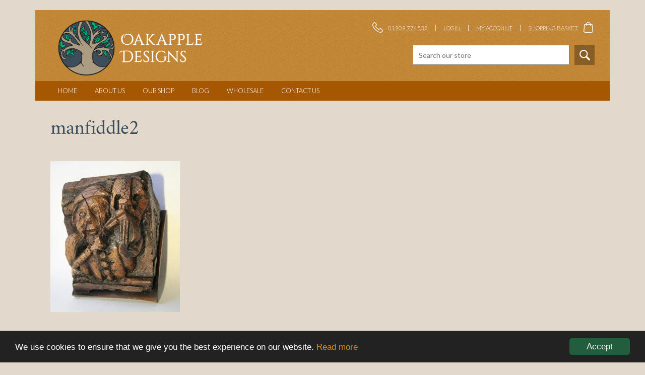

--- FILE ---
content_type: text/css
request_url: https://www.oakappledesigns.com/wp-content/themes/io/style.css?ver=5.3.4
body_size: 12442
content:
/*
Theme Name: io
Theme URI: http://underscores.me/
Author: Design33
Author URI: https://www.design33.net
Description: There is surely nothing other than the single purpose of the present moment. A man\'s whole life is a succession of moment after moment. There will be nothing else to do, and nothing else to pursue. Live being true to the single purpose of the moment.
Version: 1.0.0
License: GNU General Public License v2 or later
License URI: http://www.gnu.org/licenses/gpl-2.0.html
Text Domain: io
Tags:

This theme, like WordPress, is licensed under the GPL.
Use it to make something cool, have fun, and share what you've learned with others.

io is based on Underscores http://underscores.me/, (C) 2012-2016 Automattic, Inc.
Underscores is distributed under the terms of the GNU GPL v2 or later.

Normalizing styles have been helped along thanks to the fine work of
Nicolas Gallagher and Jonathan Neal http://necolas.github.com/normalize.css/
*/

/*--------------------------------------------------------------
>>> TABLE OF CONTENTS:
----------------------------------------------------------------
# Normalize
# Typography
# Elements
# Forms
# Navigation
	## Links
	## Menus
# Accessibility
# Alignments
# Clearings
# Widgets
# Content
	## Posts and pages
	## Comments
# Infinite scroll
# Media
	## Captions
	## Galleries
# Responsive Media Queries	
--------------------------------------------------------------*/

/*--------------------------------------------------------------
# Normalize
--------------------------------------------------------------*/
html {
	font-family: sans-serif;
	-webkit-text-size-adjust: 100%;
	-ms-text-size-adjust:     100%;
}

body {
	margin: 0;
}

html,body
{
    overflow-x: hidden; 
}



article,
aside,
details,
figcaption,
figure,
footer,
header,
main,
menu,
nav,
section,
summary {
	display: block;
}

audio,
canvas,
progress,
video {
	display: inline-block;
	vertical-align: baseline;
}

audio:not([controls]) {
	display: none;
	height: 0;
}

[hidden],
template {
	display: none;
}

a {
	background-color: transparent;
}

a:active,
a:hover {
	outline: 0;
}

abbr[title] {
	border-bottom: 1px dotted;
}

b,
strong {
	font-weight: bold;
}

dfn {
	font-style: italic;
}


h1 {
	font-size: 2.88em;
	letter-spacing: 0.045em;
	margin: 8px 0 22px 0;
}



mark {
	background: #ff0;
	color: #000;
}

small {
	font-size: 80%;
}

sub,
sup {
	font-size: 75%;
	line-height: 0;
	position: relative;
	vertical-align: baseline;
}

sup {
	top: -0.5em;
}

sub {
	bottom: -0.25em;
}

img {
	border: 0;
}

svg:not(:root) {
	overflow: hidden;
}

figure {
	margin: 1em 40px;
}

hr {
	box-sizing: content-box;
	height: 0;
}

pre {
	overflow: auto;
}

code,
kbd,
pre,
samp {
	font-family: monospace, monospace;
	font-size: 1em;
}

button,
input,
optgroup,
select,
textarea {
	color: inherit;
	font: inherit;
	margin: 0;
}

button {
	overflow: visible;
}

button,
select {
	text-transform: none;
}

button,
html input[type="button"],
input[type="reset"],
input[type="submit"] {
	-webkit-appearance: button;
	cursor: pointer;
}

button[disabled],
html input[disabled] {
	cursor: default;
}

button::-moz-focus-inner,
input::-moz-focus-inner {
	border: 0;
	padding: 0;
}

input {
	line-height: normal;
}

input[type="checkbox"],
input[type="radio"] {
	box-sizing: border-box;
	padding: 0;
}

input[type="number"]::-webkit-inner-spin-button,
input[type="number"]::-webkit-outer-spin-button {
	height: auto;
}

input[type="search"]::-webkit-search-cancel-button,
input[type="search"]::-webkit-search-decoration {
	-webkit-appearance: none;
}

fieldset {
	border: 1px solid #c0c0c0;
	margin: 0 2px;
	padding: 0.35em 0.625em 0.75em;
}

legend {
	border: 0;
	padding: 0;
}

textarea {
	overflow: auto;
}

optgroup {
	font-weight: bold;
}

table {
	border-collapse: collapse;
	border-spacing: 0;
}

td,
th {
	padding: 0;
}

.content .fp-featured-products-title,
.content .fp-featured-products,
.content .glass-home,
.bg-noise .stained-glass-box {
	margin-left: 0;
	margin-right: 0;
}


/*--------------------------------------------------------------
# Typography
--------------------------------------------------------------*/
html {
	font-size: 100%;
}

body,
button,
input,
select,
textarea {
	color: #404040;
	font-family: 'Lato', sans-serif;
	font-size: 16px;
	font-size: 1rem;
	line-height: 1.5;
}

h1,
h2,
h3,
h4,
h5,
h6 {
	font-family: 'CrimsonText', serif;
	clear: both;
	font-weight: 300;
	letter-spacing: 0;
}


h1 {
	letter-spacing: -0.01em;
	color: #3b4d5a;
	font-size: 35px;
}



.fancy {
	font-family: 'Constantine', serif;
	font-weight: 300;
	color: white;
	font-size: 41px;
}



p {
	margin-bottom: 1.5em;
}

dfn,
cite,
em,
i {
	font-style: italic;
}

blockquote {
	margin: 0 1.5em;
}

address {
	margin: 0 0 1.5em;
}

pre {
	background: #eee;
	font-family: "Courier 10 Pitch", Courier, monospace;
	font-size: 15px;
	font-size: 0.9375rem;
	line-height: 1.6;
	margin-bottom: 1.6em;
	max-width: 100%;
	overflow: auto;
	padding: 1.6em;
}

code,
kbd,
tt,
var {
	font-family: Monaco, Consolas, "Andale Mono", "DejaVu Sans Mono", monospace;
	font-size: 15px;
	font-size: 0.9375rem;
}

abbr,
acronym {
	border-bottom: 1px dotted #666;
	cursor: help;
}

mark,
ins {
	background: #fff9c0;
	text-decoration: none;
}

big {
	font-size: 125%;
}



/*--------------------------------------------------------------
# Elements
--------------------------------------------------------------*/
html {
	box-sizing: border-box;
}

*,
*:before,
*:after { /* Inherit box-sizing to make it easier to change the property for components that leverage other behavior; see http://css-tricks.com/inheriting-box-sizing-probably-slightly-better-best-practice/ */
	box-sizing: inherit;
}

body {
	background: #E2D8CB; /* Fallback for when there is no custom background color defined. */
}

blockquote:before,
blockquote:after,
q:before,
q:after {
	content: "";
}

blockquote,
q {
	quotes: "" "";
}

hr {
	background-color: #ccc;
	border: 0;
	height: 1px;
	margin-bottom: 1.5em;
}

ul,
ol {
	margin: 0 0 1.5em 3em;
}

ul {
	list-style: disc;
}

ol {
	list-style: decimal;
}

li > ul,
li > ol {
	margin-bottom: 0;
	margin-left: 1.5em;
}

dt {
	font-weight: bold;
}

dd {
	margin: 0 1.5em 1.5em;
}

img {
	height: auto; /* Make sure images are scaled correctly. */
	max-width: 100%; /* Adhere to container width. */
}

table {
	margin: 0 0 1.5em;
	width: 100%;
}

/*--------------------------------------------------------------
# Forms
--------------------------------------------------------------*/
/*button,
input[type="button"],
input[type="reset"] {
	border: 1px solid;
	border-color: #ccc #ccc #bbb;
	border-radius: 3px;
	background: #e6e6e6;
	box-shadow: inset 0 1px 0 rgba(255, 255, 255, 0.5), inset 0 15px 17px rgba(255, 255, 255, 0.5), inset 0 -5px 12px rgba(0, 0, 0, 0.05);
	color: rgba(0, 0, 0, .8);
	font-size: 12px;
	font-size: 0.75rem;
	line-height: 1;
	padding: .6em 1em .4em;
	text-shadow: 0 1px 0 rgba(255, 255, 255, 0.8);
}

button:hover,
input[type="button"]:hover,
input[type="reset"]:hover {
	border-color: #ccc #bbb #aaa;
	box-shadow: inset 0 1px 0 rgba(255, 255, 255, 0.8), inset 0 15px 17px rgba(255, 255, 255, 0.8), inset 0 -5px 12px rgba(0, 0, 0, 0.02);
}

button:focus,
input[type="button"]:focus,
input[type="reset"]:focus,
input[type="submit"]:focus,
button:active,
input[type="button"]:active,
input[type="reset"]:active,
input[type="submit"]:active {
	border-color: #aaa #bbb #bbb;
	box-shadow: inset 0 -1px 0 rgba(255, 255, 255, 0.5), inset 0 2px 5px rgba(0, 0, 0, 0.15);
}

input[type="text"],
input[type="email"],
input[type="url"],
input[type="password"],
input[type="number"],
input[type="tel"],
input[type="range"],
input[type="date"],
input[type="month"],
input[type="week"],
input[type="time"],
input[type="datetime"],
input[type="datetime-local"],
input[type="color"],
textarea {
	color: #666;
	border: 1px solid #ccc;
	border-radius: 3px;
	padding: 3px;
}

select {
	border: 1px solid #ccc;
}

input[type="text"]:focus,
input[type="email"]:focus,
input[type="url"]:focus,
input[type="password"]:focus,
input[type="search"]:focus,
input[type="number"]:focus,
input[type="tel"]:focus,
input[type="range"]:focus,
input[type="date"]:focus,
input[type="month"]:focus,
input[type="week"]:focus,
input[type="time"]:focus,
input[type="datetime"]:focus,
input[type="datetime-local"]:focus,
input[type="color"]:focus,
textarea:focus {
	color: #111;
}

textarea {
	width: 100%;
}*/

/*--------------------------------------------------------------
# Navigation
--------------------------------------------------------------*/
/*--------------------------------------------------------------
## Links
--------------------------------------------------------------*/
a {
	color: #000;
	text-decoration: underline;
}

/*a:visited {*/
	/*color: purple;*/
/*}*/

a:hover,
a:focus,
a:active {
	color: #888;
}

a:focus {
	outline: thin dotted;
}

a:hover,
a:active {
	outline: 0;
}

/* Cookie notice bar links */
.cc_container a,
.cc_container a:visited {
    text-decoration: none;
    color: #D9891F;
}

.cc_container a:hover,
.cc_container a:focus {
    text-decoration: none;
    color: #F7A902;
}

.cc_container .cc_btn,
.cc_container .cc_btn:visited {
    background: #225E3E;
    color: #FFF;
}

.cc_container .cc_btn:hover,
.cc_container .cc_btn:focus {
	color: #FFF;
	background: #B06300;
}

/* Product tabs on single product page */
.product .woocommerce-tabs ul li {
	width: 33.33% !important;
}

.product .woocommerce-tabs ul .share-buttons-wrapper {
	padding: 15px 30px !important;
}

@media screen and (min-width: 769px) and (max-width: 992px)	{
	.product .woocommerce-tabs ul li {
		width: 32.5% !important;
	}
	.product .woocommerce-tabs ul li:first-child {
		min-width: 35% !important;
	}
}

@media screen and (max-width: 768px)	{
	.product .woocommerce-tabs ul li {
		width: 100% !important;
	}
}

/* Hide sidebar filters on mobile view */
.widget-area {
	display: block;
}

.toggle-filter-btn {
	display: none !important;
	font-weight: 500 !important;
}

@media screen and (max-width: 768px) {

	.widget-area {
		display: none;
	}

	.toggle-filter-btn {
		display: inline-block !important;
	}

	.toggle-filter-btn i {
		margin-right: 6px;
	}

}


/*--------------------------------------------------------------
## Menus
--------------------------------------------------------------*/
.main-navigation {
	clear: both;
	display: block;
	float: left;
	width: 100%;
}

.main-navigation ul {
	display: none;
	list-style: none;
	margin: 0;
	padding-left: 0;
}

.main-navigation li {
	float: left;
	position: relative;
	padding-left: 35px;
}

.main-navigation a {
    display: block;
    text-decoration: none;
    text-transform: uppercase;
    color: white;
    font-weight: 300;
    font-size: .8em;
}

.main-navigation ul ul {
	box-shadow: 0 3px 3px rgba(0, 0, 0, 0.2);
	float: left;
	position: absolute;
	top: 1.5em;
	left: -999em;
	z-index: 99999;
}

.main-navigation ul ul ul {
	left: -999em;
	top: 0;
}

.main-navigation ul ul a {
	width: 200px;
}

.main-navigation ul ul li {

}

.main-navigation li:hover > a,
.main-navigation li.focus > a {
}

.main-navigation ul ul :hover > a,
.main-navigation ul ul .focus > a {
}

.main-navigation ul ul a:hover,
.main-navigation ul ul a.focus {
}

.main-navigation ul li:hover > ul,
.main-navigation ul li.focus > ul {
	left: auto;
}

.main-navigation ul ul li:hover > ul,
.main-navigation ul ul li.focus > ul {
	left: 100%;
}

.main-navigation .current_page_item > a,
.main-navigation .current-menu-item > a,
.main-navigation .current_page_ancestor > a,
.main-navigation .current-menu-ancestor > a {
}

/* Small menu. */
.menu-toggle,
.main-navigation.toggled ul {
	display: block;
}

@media screen and (min-width: 37.5em) {
	.menu-toggle {
		display: none;
	}
	.main-navigation ul {
		display: block;
	}
}

.site-main .comment-navigation,
.site-main .posts-navigation,
.site-main .post-navigation {
	margin: 0 0 1.5em;
	overflow: hidden;
}

.comment-navigation .nav-previous,
.posts-navigation .nav-previous,
.post-navigation .nav-previous {
	float: left;
	width: 50%;
}

.comment-navigation .nav-next,
.posts-navigation .nav-next,
.post-navigation .nav-next {
	float: right;
	text-align: right;
	width: 50%;
}

/*--------------------------------------------------------------
# Accessibility
--------------------------------------------------------------*/
/* Text meant only for screen readers. */
.screen-reader-text {
	clip: rect(1px, 1px, 1px, 1px);
	position: absolute !important;
	height: 1px;
	width: 1px;
	overflow: hidden;
}

.screen-reader-text:focus {
	background-color: #f1f1f1;
	border-radius: 3px;
	box-shadow: 0 0 2px 2px rgba(0, 0, 0, 0.6);
	clip: auto !important;
	color: #21759b;
	display: block;
	font-size: 14px;
	font-size: 0.875rem;
	font-weight: bold;
	height: auto;
	left: 5px;
	line-height: normal;
	padding: 15px 23px 14px;
	text-decoration: none;
	top: 5px;
	width: auto;
	z-index: 100000; /* Above WP toolbar. */
}

/* Do not show the outline on the skip link target. */
#content[tabindex="-1"]:focus {
	outline: 0;
}

/*--------------------------------------------------------------
# Alignments
--------------------------------------------------------------*/
.alignleft {
	display: inline;
	float: left;
	margin-right: 1.5em;
}

.alignright {
	display: inline;
	float: right;
	margin-left: 1.5em;
}

.aligncenter {
	clear: both;
	display: block;
	margin-left: auto;
	margin-right: auto;
}

/*--------------------------------------------------------------
# Clearings
--------------------------------------------------------------*/
.clear:before,
.clear:after,
.entry-content:before,
.entry-content:after,
.comment-content:before,
.comment-content:after,
.site-header:before,
.site-header:after,
.site-content:before,
.site-content:after,
.site-footer:before,
.site-footer:after {
	content: "";
	display: table;
	table-layout: fixed;
}

.clear:after,
.entry-content:after,
.comment-content:after,
.site-header:after,
.site-content:after,
.site-footer:after {
	clear: both;
}

/*--------------------------------------------------------------
# Widgets
--------------------------------------------------------------*/
.widget {
	margin: 0 0 1.5em;
}

/* Make sure select elements fit in widgets. */
.widget select {
	max-width: 100%;
}

/*--------------------------------------------------------------
# Content
--------------------------------------------------------------*/

/* Utilities */
.bg-noise {
	background-image: url('[data-uri]');
}

.valign-wrapper {
	display: table;
	table-layout: fixed;
	width: 100%;
}

.valign-middle {
	display: table-cell;
	vertical-align: middle;
}

.valign-bottom {
	display: table-cell;
	vertical-align: bottom;
}

.pad-y {
	padding-top: 30px;
	padding-bottom: 30px;
}

.pad-y-lg {
	padding-top: 50px;
	padding-bottom: 50px;
}

/* Flourishes */

.flourish {
	font-style: normal;
	font-family: 'Flourish';
}

i.hero-flourish:before {
	content: 'd';
	color: #896934;
	display: inline-block;
	font-size: 5em;
	transform: rotate(180deg);
	padding-right: 40px;
}

/* Global */
main#main {
    padding-top: 20px;
}

a.button-cta {
	color: white;
	border: 2px solid white;
	text-transform: uppercase;
	padding: 7px 22px;
	letter-spacing: 0.1em;
}

a.flourish-cta {
	color: white;
	border: 2px solid white;
	text-transform: uppercase;
	padding: 10px;
	letter-spacing: 0.1em;
}

a.flourish-cta:before {
	content: ' ';
	display: inline-block;
	margin-left: 12px;
	margin-right: 8px;
	width: 16px;
	height: 14px;
	background-repeat: no-repeat;
	background-image: url('./img/left-fleur.png');
}

a.flourish-cta:after {
	content: ' ';
	display: inline-block;
	margin-left: 8px;
	margin-right: 12px;
	width: 16px;
	height: 14px;
	background-repeat: no-repeat;
	background-image: url('./img/right-fleur.png');
}

/* Header */
#masthead .container {
	margin-top: 20px;
	background-color: #d9891F;
}

.masthead__top-row {
  text-transform: uppercase;
  text-align: right;
  font-size: .709em;
	font-weight: 300;
	padding-top: 27px;
}

.masthead__top-row a {
	color: #fff;
	padding: 0 15px;
}

.masthead__top-row a + a {
    border-left: solid rgba(255,255,255,0.7) 1px;

}

.top-row__tel:before {
	content: ' ';
	position: absolute;
	display: inline-block;
	background-image: url('./img/phone.png');
	width: 40px;
	height: 40px;
	margin-left: -41px;
	margin-top: -13px;
	background-repeat: no-repeat;
	background-position: center;
}

.masthead__top-row a.top-row__basket {
    padding-right: 48px;
}

.top-row__basket:after {
	content: ' ';
	position: absolute;
	display: inline-block;
	background-image: url('./img/shopping-bag.png');
	width: 40px;
	height: 40px;
	margin-top: -13px;
	background-repeat: no-repeat;
	background-position: center;
}

.masthead__search {
	text-align: right;
	padding-top: 25px;
	padding-right: 15px;
}

.search-submit {
	float:right;
	border: none;
	width:40px;
	height:40px;
	background-color: rgba(0, 0, 0, 0.3);
	background-image: url('./img/search.png');
	background-repeat: no-repeat;
	background-position: center;
}

.masthead__search input.search-field {
	min-width: 295px;
}

input.search-field {
  margin-right: 10px;
  height: 34px;
  padding-left: 10px;
  font-size: 14px;
  font-weight: 400;
  color: black;
}

img.site-logo {
    max-width: 317px;
    padding: 20px 0 0 30px;
		    margin-bottom: 10px;
}

.main-navigation {
	background-color: #A55801;
	padding: 10px;
}

/* Front Page */

.hero-block {
	color: white;
	padding-left: 0;
	padding-right: 10px;
}

.hero-block-inner {
	height: 400px;
	padding-left: 44px;
	padding-right: 30px;
}

.hero-block h1 {
	margin: 0;
	line-height: 1.15em;
	padding-bottom: 11px;
	letter-spacing: -1px;
}

.hero-block p,
.fp-left-half p,
.fp-right-half p {
	font-size: 1.25em;
  font-weight: 300;
  width: 80%;
	margin: 0 0 38px;
}

.green-block {
	padding-left: 20px;
	padding-right: 0;
	color: white;
}

.green-block h2 {
  padding: 22px 0 10px;
}

.green-block-inner {
	height: 400px;
	background-position: center center;
}

.green-block-textbox {
  background-color: #225e3e;
	padding-left: 40px;
	padding-bottom: 40px;
}

.fp-left-half,
.fp-right-half {
	color: white;
}

.fp-left-half {
		padding-left: 0;
}

.fp-left-half h2 {
		margin-top: 0px;
		margin-bottom: 24px;
		max-width: 235px;
		float: right;
}

.fp-left-half a {
    clear: both;
    float: right;
}

.fp-right-half h2 {
	margin-top: 0;
  max-width: 295px;
}

.fp-right-half p {
	margin-bottom: 0;
}

.fp-right-half {
	padding-right: 0;
}

.fp-left-half-inner,
.fp-right-half-inner {
    height: 210px;
}

.fp-left-half-inner {
	background-color: #315161;
	text-align: right;
	padding-right: 36px;
}

.fp-right-half-inner {
	padding-left: 36px;
}

.fp-green-3 {
	background-color: #225e3e;
	color: #fff;
}

.stained-glass-box {
	background-color: #315161;
	color: #fff;
}

.fp-featured-products-title {
	color: #fff;
}

.fp-featured-products-title h2 {
	margin:0;
}

.fp-featured-products-title.vc_row-has-fill>.vc_column_container>.vc_column-inner {
	padding-top: 20px;
}

.fp-featured-products-title .wpb_content_element {
	margin-bottom: 20px;
}

.fp-featured-products li.product {
	text-align: center;
}

.fp-featured-products .woocommerce ul.products li.product h3 {
	padding: 0 4%;
}


.special-feature-1,
.special-feature-2,
.special-feature-3 {
	margin-bottom: 10px;
}


.special-feature-1 p,
.special-feature-2 p,
.special-feature-3 p,
.home-about-text p {
	font-weight: 300;
	line-height: 28px;
}

.home-about-text .fp-featured-products-title {
	padding-bottom: 0px;
	margin-bottom: 20px;
}



.special-feature-1 h2,
.special-feature-2 h2,
.special-feature-3 h2 {	
	margin-bottom: 0;
}

body .special-feature-1 {
	padding-left: 32px;
	padding-right: 3px;
}

body .special-feature-2 {
	padding-left: 8px;
	padding-right: 8px;
}

body .special-feature-3 {
	padding-left: 3px;
	padding-right: 32px;
}

	body .home-about-text {
	padding-top: 33px;
	padding-right: 17px;
}




/* FOOTER */

footer {
	color: #fff;
}

footer .bg-noise {
	background-color: #ba5d00;
}

#footer-columns .wpb_content_element {
	margin-bottom: 24px;
}

.footer-line {
    border-top: 1px solid rgba(255, 255, 255, .5);
}

.footer-line-text {
	margin-left: -17px;
}

.footer-line-text a{
	text-decoration: none;
	color: white;
}

.footer-line-text a:hover, #footer-columns a:hover {
	color: #f7a902;

}

.footer-line-text p {
	margin-top: 12px;
	font-size: 15px;
}

.footer-line.wpb_column.vc_column_container.vc_col-sm-9 {
    margin-left: 13px;
    width: 73%;
}

#footer-columns h6 {
	font-size: 19px;
	margin-top: 30px;
	margin-bottom: -3px;
	letter-spacing: .4px;
}

#footer-columns p, #footer-columns a {
	font-size: 16px;
	line-height: 32px;
	color: white;
	text-decoration: none;
}


#footer-columns .footer-address p {
	line-height: 28px;
}




/* Contact Form */

#gform_wrapper_1 .gravity-contact {
	background-color: rgba(255, 255, 255, .4);
	padding: 8px 23px;
	margin-top: 0;
}
 
#primary .gravity-contact_wrapper {
	margin-top: 0;
}   

#gform_wrapper_1 .gravity-contact input {
	border: 1px solid rgba(49, 81, 97, .5);
}

#gform_wrapper_1 .gravity-contact .gfield_label {
	color:#A55801;
}

.ginput_container_email #input_1_2,
.ginput_container_phone #input_1_3 {
	width:100%;
}

.gform_wrapper .field_sublabel_below .ginput_complex.ginput_container label {
	letter-spacing: 0 !important;
}

#primary .contact-details h2 {
	margin-top: -10px;
	color: #a55801;
	margin-bottom: 0;
}

#primary .contact-details p {
	margin-bottom: 1em;
}

#primary .contact-details strong {
	font-size: 18px;
}

input#gform_submit_button_1 {
    padding: 10px 35px;
    background-color: #2a7051;
    color: white;
}

#primary .gform_wrapper .gform_footer {
	margin-top: 0;
	margin-bottom: 16px;
}

/* About us */

.page-id-13 .text-block-one {
	padding: 15px 40px;
}

.page-id-13 .text-block-one p{
	line-height: 27px;
}


.text-block-one strong {
	color: white;
	margin-bottom: 10px;
	font-size: 18px;
}

.page-id-13 .entry-title {
	display: none;
}

.text-block-one h1, 
.text-block-one p,
.content .fp-featured-products-title h2,
.content .fp-featured-products-title p

 {
	color: white;
	display: inline-block !important;

}

.content .fp-featured-products-title p {
	margin: 0;
}

.text-block-one h1 {
	font-size: 30px;
}


.swash, .swash-2 {
	font-family: "Flourish";
	font-size: 40px;
	display: inline-block;
	width: 30px;
	transform: translateY(-4px);
}

.swash-home-1, .swash-home-2 {
	font-family: "Flourish";
	font-size: 30px;
	display: inline-block;
	width: 30px;
	transform: translateY(-4px);
}

.swash-home-3, .swash-home-4 {
	font-family: "Flourish";
	font-size: 16px;
	display: inline-block;
	width: 30px;
	transform: translateY(-2px);
}


.swash {
	margin-right: 10px;
}
	
.swash-2 {
	margin-left: 10px;
}

.swash-home-1 {
	margin-right: 5px;
}	

.swash-home-2 {
	margin-left: 12px;
}	

.swash-home-3 {
	margin-right: 7px;
}	

.swash-home-4 {
	margin-left: 9px;
	-moz-transform: scale(-1, 1);
	-webkit-transform: scale(-1, 1);
	-o-transform: scale(-1, 1);
	-ms-transform: scale(-1, 1);
	transform: scale(-1, 1);
}	

	
	
	
	
	
.about-intro-text {
	margin-bottom: 0 !important;

}

.about-intro-text p{
	margin-top: 0 !important;

}

/* Home */

.home .fp-featured-products .woocommerce ul.products li.product h3,
.home .woocommerce ul.products li.product .price {
	background-color: rgba(59, 77, 90, .15);
	padding-bottom: 13px;
}

.home .woocommerce ul.products li.product .button {
	display: none;
}

.home .fp-featured-products .woocommerce ul.products li.product h3 {
	padding: 13px 20px 3px 20px;
}

.woocommerce ul.products li.product {
	margin-bottom: 35px;
}

.swirl {
	width: 56px;
}

.general-text {
	background-color: rgba(255, 255, 255, .4);
	margin-top: 30px;
}

.image-about-1 {
	height: 145px;
	background: url(/wp-content/uploads/2017/01/home-about-image.jpg) no-repeat; 
	-webkit-background-size: cover;
	-moz-background-size: cover;
	-o-background-size: cover;
	background-size: cover;
	margin-bottom: 30px;
	margin-top: 5px;
	background-position-y: -12px;
	
}

.image-about-2 {
	height: 145px;
	background: url(/wp-content/uploads/2017/01/home-about-image-2.jpg) no-repeat; 
	-webkit-background-size: cover;
	-moz-background-size: cover;
	-o-background-size: cover;
	background-size: cover;
}

#content .vc_row.wpb_row.vc_row-fluid.bg-noise.fp-green-3 {
	margin-top: 30px;
	margin-bottom: 30px;
}

.glass-home {
	margin-top: 30px;
}

.vc_column-inner.vc_custom_1485626920080 {
	padding-top: 30px !important;
}

.hero-block-inner.valign-wrapper {
	background-position: 50%;
}

.fp-right-half-inner.valign-wrapper {
	background-position:75%;
}

#text-with-image-block {
	padding-top: 0;
	padding-left: 30px;
	padding-right: 30px;
	margin-left: 0;
	margin-right: 0;
	margin-bottom: 30px;
}

.about-lower-body .vc_column-inner {
	padding-left: 40px !important;
	padding-right: 40px !important;
}




div[itemprop="description"] p::after {
  content: url(/wp-content/uploads/2017/02/new-flourish.png); 
  display: block;
  text-align: center;
  margin-top: 50px
}

/*--------------------------------------------------------------
# Woocommerce
--------------------------------------------------------------*/

/* Format reset for old imported products. */
div#tab-description * {
    font-family: 'Lato',sans-serif !important;
    font-size: 16px !important;
    color: #404040 !important;
    text-align: left !important;
}

/* Global */
.woocommerce div.product p.price,
.woocommerce div.product span.price,
.woocommerce ul.products li.product .price {
	color: #000;
}

.menu-shop-menu-container {
	background-color: #315161;
	font-size: 14px;
	padding: 10px;
	height: 39px;
	margin-left: -15px;
	margin-right: -15px;
	overflow-y: hidden;
	line-height: 24px;
}

ul#menu-shop-menu:before {
	content: "SHOP CATEGORIES:";
	color: #fff;
	display: inline-block;
	float: left;
	padding-left: 35px;
}

#menu-shop-menu {
	display: block;
	list-style: none;
	margin: 0;
	padding-left: 0;
}

#menu-shop-menu li {
	float: left;
	position: relative;
	padding-left: 35px;
}

#menu-shop-menu li a {
	color: #fff;
	text-decoration: none;
}

body.woocommerce .woocommerce-breadcrumb, 
.woocommerce .woocommerce-breadcrumb a {
	font-size: 12px;
	color: #333333;
	margin-top: 20px;
}

.facetwp-facet .facetwp-checkbox {
	margin-bottom: 12px;
}

.shop-archive-content {
	margin-top: 7px;
}

.woocommerce ul.products li.product a img {
	margin-bottom: 0;
}

.woocommerce ul.products li.product h3 {
	padding-bottom: 0;
}

body.woocommerce ul.products li.product .button {
	margin-top: 2px;
}

.product a.button {
	background-color: #2a7051;
	color:white;
	font-weight: 500;
	width: 100%;
	text-align: center;
}

.woocommerce a.button:hover {
	background-color: #B06300;
	color:white;
	font-weight: 500;

}

.woocommerce .widget_facet_stack_widget {
    display: none;
    background-color: rgba(255, 255, 255, .3);
    padding: 24px 20px 10px 20px;
    margin-right: 33px;
}

.noUi-base .noUi-connect {
	background: #315161;

}

.woocommerce .facetwp-facet {
	margin-bottom: 25px;
}

.woocommerce .facetwp-slider-reset{
	margin-top: 7px;
}

.woocommerce .facetwp-slider-wrap {
	padding-bottom: 17px;
}

.post-type-archive-product ul.products li.product h3,
.post-type-archive-product ul.products li.product .price {
	text-align: center;
}


.woocommerce-page ul.product_list_widget li img {
	display: none;
}

#woocommerce_widget_cart-3 {
	margin-right: 30px;
}

.site-content .woocommerce-message {
    border-top-color: #A55801;
    margin-top: 6px !important;
}

.site-content .woocommerce-info {
	border-top-color: #A55801;
}


.woocommerce-message:before {
	color: #C18536;
}

.woocommerce ul.products {
	margin-bottom: 0;
}

.woocommerce nav.woocommerce-pagination {
	margin-bottom: 30px;
}

a.button.checkout.wc-forward, 
a.button.wc-forward {
    width: 182px;
    text-align: center;
    margin-top: 10px;
}

.woocommerce ul.products li.product h3 {
	font-family: 'Lato', sans-serif;
	font-size: 14px;
	font-weight: 700;
}

.woocommerce input.button.alt {
	color: white;
	background-color: #2A7051;
	border-radius: 0;
}

.woocommerce input.button.alt:hover, 
.woocommerce button.button.alt:hover {
	background-color: #A55801 !important;
}

img.woocommerce-placeholder.wp-post-image, 
img.wwof_product_listing_item_thumbnail.wp-post-image {
	margin-top: 10px;
}


#wwof_product_listing_table a, 
.cart_item .product-name a  
 {
	text-decoration: none;
}

#wwof_product_listing_table a:hover {
	color: #A55801;
}

#facet_stack_widget-2 h2, 
#woocommerce_widget_cart-3 .widget-title {
	  color: #A55801;
	  font-family: 'Lato', sans-serif;
	  font-size: 20px;
	  -webkit-text-stroke-width: 1px;
	  -webkit-text-stroke-color: #A55801;
	  letter-spacing: .2px;
}

.empty {
	padding-left: 0 !important;
}

#wwof_product_listing_filter input[type=text]  {
    margin-bottom: 8px;
    margin-right: 13px;
    width: 210px;
    border: 1px solid rgba(49, 81, 97, .5);
    padding-left: 11px;
}

.woocommerce .quantity .qty {
	    border: 1px solid rgba(49, 81, 97, .5);
}

#wwof_product_listing_filter select {
	margin-right: 13px;
}

#wwof_product_listing_filter #wwof_product_search_btn, 
#wwof_product_listing_filter #wwof_product_displayall_btn {
	background-color: #3b4d5a;
	color: white;
	margin-right: 80px;
}

#wwof_product_listing_filter #wwof_product_search_btn:hover, 
#wwof_product_listing_filter #wwof_product_displayall_btn:hover {
	background-color: #A55801;
	color: white;
}


#wwof_product_listing_filter {
    width: 100%;
    background-color: rgba(255, 255, 255, .3);
    padding: 20px 0 11px 20px;
    margin-bottom: 23px;
}

#wwof_product_listing_table tr th, 
.woocommerce table.shop_table th {
	text-align: left;
	color: #A55801;
	font-size: 18px;
	margin-bottom: 22px;
}

.wwof-popup-product-summary h2 {
	color: #a55801;
	margin-bottom: 5px;
}

.wwof-popup-product-summary .product-rating {
	margin-bottom: 0;
}

.wwof-popup-product-summary span.woocommerce-Price-amount.amount {
	font-weight: 700;
}

.wwof-popup-product-summary .product-price {
	margin-bottom: 15px;
	margin-top: -3px;

}

.wwof-popup-product-summary .product-categories a, 
.wwof-popup-product-summary strong {
	color:#a55801;
}

.cart_totals a.checkout-button.button.alt.wc-forward {
	width: 300px;
    margin-left: auto;
}
.cart_totals a.checkout-button.button.alt.wc-forward:hover {
background-color: #B06300;
	}

#content .cart_totals  h2 {
	color: #414b5b;
}

.woocommerce input.button:disabled, 
.woocommerce input.button:disabled[disabled] {
		background-color: rgba( 255, 255, 255, .5)
}

.woocommerce .actions input.button {
	color: white;
	background-color: #a55801;
}

.woocommerce-billing-fields h3, 
#ship-to-different-address, 
.woocommerce-Address h3, 
#customer_login h2,
#wwof_access_denied h2{
	color: #a55801;
}

.woocommerce-MyAccount-navigation ul {
    padding: 15px 0 15px 40px;
    padding-left: 20px;
    margin-left: 0;
    line-height: 30px;
    width: 300px;
    background-color: rgba(255, 255, 255, .3);
    list-style: none;
}

.woocommerce-MyAccount-navigation ul li a{
	color: #a55801;
	text-decoration: none;
}

.woocommerce-MyAccount-navigation ul li a:hover {
		color: #3b4d5a;
}

.home .woocommerce ul.products li.product, .home .woocommerce-page ul.products li.product {
    margin: 0 3% 34px 0;
    width: 22%;
}

.woocommerce-page .container {
	
	padding-left: 0 !important;
}
	
.woocommerce-page .container.bg-noise .row {
	margin-left: 0;
}

.woocommerce-page .menu-shop-menu-container {
	margin-left: 0;
}

/* Search Results */

.search-results article {
	width: 31%;
	float: left;
	background-color: #EBE4DA;
	margin: 1%;
	text-align: center;
}

/*--------------------------------------------------------------
## Posts and pages
--------------------------------------------------------------*/
.sticky {
	display: block;
}

.hentry {
	margin: 0 0 1.5em;
}

.byline,
.updated:not(.published) {
	display: none;
}

.single .byline,
.group-blog .byline {
	display: inline;
}

.page-content,
.entry-content,
.entry-summary {
	margin: 1.5em 0 0;
}

.page-links {
	clear: both;
	margin: 0 0 1.5em;
}

.facetwp-facet-pagination {
    width: 100%;
    display: block;
    clear: both;
    text-align: center;
}

/*--------------------------------------------------------------
## Comments
--------------------------------------------------------------*/
.comment-content a {
	word-wrap: break-word;
}

.bypostauthor {
	display: block;
}

/*--------------------------------------------------------------
# Infinite scroll
--------------------------------------------------------------*/
/* Globally hidden elements when Infinite Scroll is supported and in use. */
.infinite-scroll .posts-navigation, /* Older / Newer Posts Navigation (always hidden) */
.infinite-scroll.neverending .site-footer { /* Theme Footer (when set to scrolling) */
	display: none;
}

/* When Infinite Scroll has reached its end we need to re-display elements that were hidden (via .neverending) before. */
.infinity-end.neverending .site-footer {
	display: block;
}

/*--------------------------------------------------------------
# Media
--------------------------------------------------------------*/
.page-content .wp-smiley,
.entry-content .wp-smiley,
.comment-content .wp-smiley {
	border: none;
	margin-bottom: 0;
	margin-top: 0;
	padding: 0;
}

/* Make sure embeds and iframes fit their containers. */
embed,
iframe,
object {
	max-width: 100%;
}

/*--------------------------------------------------------------
## Captions
--------------------------------------------------------------*/
.wp-caption {
	margin-bottom: 1.5em;
	max-width: 100%;
}

.wp-caption img[class*="wp-image-"] {
	display: block;
	margin-left: auto;
	margin-right: auto;
}

.wp-caption .wp-caption-text {
	margin: 0.8075em 0;
}

.wp-caption-text {
	text-align: center;
}

/*--------------------------------------------------------------
## Galleries
--------------------------------------------------------------*/
.gallery {
	margin-bottom: 1.5em;
}

.gallery-item {
	display: inline-block;
	text-align: center;
	vertical-align: top;
	width: 100%;
}

.gallery-columns-2 .gallery-item {
	max-width: 50%;
}

.gallery-columns-3 .gallery-item {
	max-width: 33.33%;
}

.gallery-columns-4 .gallery-item {
	max-width: 25%;
}

.gallery-columns-5 .gallery-item {
	max-width: 20%;
}

.gallery-columns-6 .gallery-item {
	max-width: 16.66%;
}

.gallery-columns-7 .gallery-item {
	max-width: 14.28%;
}

.gallery-columns-8 .gallery-item {
	max-width: 12.5%;
}

.gallery-columns-9 .gallery-item {
	max-width: 11.11%;
}

.gallery-caption {
	display: block;
}

/*--------------------------------------------------------------
## Responsive Media Queries
--------------------------------------------------------------*/


/* Home page */

@media (max-width:991px) {
			
		img.site-logo { 
			max-width: 227px !important;
			padding: 19px 0 0 30px;
	}
		.masthead__top-row a {
			color: #fff;
			padding: 0 12px;
	}
		
		.masthead__search {
			padding-top: 18px;
			padding-bottom: 20px;
	}
	
		.woocommerce-page .masthead__search {
			padding-top: 18px;
			padding-bottom: 2px;
	}
	
		.masthead__top-row {
			padding-top: 16px;
	}
		
		.hero-block {
			padding-right: 0px;
			margin-bottom: 20px;
	}
		
		.green-block  {
			display: none;
	}
		
		.fp-left-half {
			width: 49.3%;
			display: inline-block;
			padding-right: .7%;
	}
		
		.fp-right-half {
			width: 49.3%;
			display: inline-block;
			padding-left: .7%;
			float: right;
	}
		
		.pad-y {
			padding-top: 0;
			padding-bottom: 20px;
	}
		
		#content .vc_row.wpb_row.vc_row-fluid.bg-noise.fp-green-3 {
			margin-top: 20px;
			margin-bottom: 20px;
	}
		
		.special-feature-1 h2,
		.special-feature-2 h2,
		.special-feature-3 h2 {
			font-size: 20px;
	}
		
		.home .woocommerce ul.products li.product {
			margin-bottom: 30px;
	}
		
		.special-feature-1 .wpb_wrapper .wpb_text_column,
		.special-feature-2 .wpb_wrapper .wpb_text_column,
		.special-feature-3 .wpb_wrapper .wpb_text_column {
			margin-bottom: 25px;
	}
		
		.glass-home {
			margin-top: 20px;
	}
		
		.valign-middle {
			background-position-x: -87px;
	}
		
		.fp-right-half h2 {
			padding-top: 0px;
			margin-bottom: 11px;
	}
		
		.fp-right-half-inner.valign-wrapper p {
			font-size: 16px;
	}
		
		.image-about-1,
		.image-about-2 {
			height: 185px;
			
	}
		
		.special-feature-1 p,
		.special-feature-2 p,
		.special-feature-3 p {
			line-height: 26px;
	}
	
		.about-lower-body .vc_column-inner {
		padding-left: 30px !important;
		padding-right: 30px !important;
	}
	
	.page-id-13 .text-block-one {
		padding: 15px 30px;
	}


}





@media (max-width:767px) {
	
		.woocommerce-page .container {
			margin-right: 0px;
			margin-left: 7px ;
		}	
	
		.container {
			margin-left: 15px;
			margin-right: 15px;
		}
		
}




@media (max-width:768px) {


		.home .woocommerce ul.products li.product {
			width: 45%;
			margin-right: 5%;
		}
				
		
		body .special-feature-1,
		body .special-feature-2,
		body .special-feature-3 {
			padding-left: 20px;
			padding-right: 20px;
		}
		
		.special-feature-1 .wpb_wrapper .wpb_text_column,
		.special-feature-2 .wpb_wrapper .wpb_text_column {
			margin-bottom: 0px;
		}
		
		.special-feature-3 .wpb_wrapper .wpb_text_column {
			margin-bottom: 28px;
		}
		
		.image-about-1 {
			width:49%;
			margin-right: 1%;
			background-color: white;
			float: left;
			margin-top: 0;

		}
		
		.image-about-2 {
			width:49%;
			margin-left: 1%;
			float: right;
		}
		
		.full-height .vc_column-inner {
			padding-top: 0px !important;
			padding-bottom: 20px;
		}
		
		.site-header .col-xs-8 {
			width: 100%;
			position: absolute;
		}
		
		.masthead__top-row {
			text-align: center;
		}
		
		.site-branding {
			margin-top: 30px;
			margin-bottom: 5px;
		}
		
		img.site-logo {
			padding-left: 5px;
		}
		
		.main-navigation li		{
			padding-left: 32px;
		}
		
		.masthead__search input.search-field {
			min-width: 250px;
			margin-top: 19px;
			margin-right: 10px;
		}
		
		.menu-main-nav-container {			
			text-align: center;
			display: inline-block;
		}
		
		.main-navigation {
			text-align: center;
			padding-bottom: 3px;
		}
		
		.woocommerce-page .main-navigation {
			text-align: center;
			padding-bottom: 9px;
		}
		
		
		#menu-item-31 {
			padding-left: 0;
		}
		
		.search-submit {
			margin-top: 19px;
			margin-right: 20px;
		}
}




@media (max-width:740px) {
	.woocommerce-page .menu-shop-menu-container {
		display: none;
	}
}




@media (max-width:630px)  {
	
		.masthead__search input.search-field {
			margin-top: 100px ;
		}
	
		.search-submit {
			margin-top: 100px;
			margin-right: 15px;
		}
	
		.masthead__search input.search-field {
			width: calc(100% - 82px);
			width: -webkit-calc(100% - 82px);
			width: -moz-calc(100% - 82px);
			margin-right: 10px;
			float: left;
		}
		
		.main-navigation {
			margin-top: 60px;
			height: 38px;
		}
		
			.menu-toggle {
			margin: .5px 5px 2.5px 4px;
			background-color: #3d4d5a;
			color: white;
			text-transform: uppercase;
			border: none;
			float: right;
			padding: 5px 75px;
		}
		
		.fp-right-half-inner {
			padding-left: 20px;
			padding-right: 20px;
		}
		
		.fp-left-half-inner {
			padding-right: 20px;
		}
		
		.fp-left-half a {
			margin-left: 20px;
		}
		
		a.button-cta {
			padding: 7px 10px;
			
		}
}




@media (max-width:480px) {
		a.top-row__tel,
		a.top-row__wholesale,
		a.top-row__my-account {
			display: none !important;
		}

		.masthead__top-row a.top-row__basket {
			font-size: 0;
		}
		
		.site-branding {
			margin-top: 0px;
			margin-bottom: 5px;
		}
		
		.archive .masthead__search input.search-field,
		.single-product .masthead__search input.search-field  {
			margin-top: 88px;

		}
		
		.masthead__search input.search-field {
			margin-top: 70px;
			width: calc(99% - 70px);
			width: -webkit-calc(99% - 70px);
			width: -moz-calc(99% - 70px) !important;
			margin-right: 10px;
			min-width: 0;
		}
		
		
		.main-navigation {
			margin-top: 60px;
		}
		
		.woocommerce-page .container {
			margin-left: 5px;
			margin-right: -2px;
			padding-right: 8px;
		}
		
		.woocommerce-page header#masthead {
			padding-right: 5px;
		}
		
		.woocommerce-page .container.bg-noise .row {
			margin-right: -8px !important;
		}
		
		.woocommerce-cart .main-navigation.toggled ul,
		.wwof-woocommerce .main-navigation.toggled ul,
		.woocommerce-account .main-navigation.toggled ul
		 {
			margin-right: 18px;
		}
		
		.container
		{
			margin-left: 5px;
			margin-right: 5px;
		}
	
		#masthead .container {
			margin-top: 10px;
		}
		
		.archive .search-submit {
			margin-top: 88px;
			margin-right: 8px;
		}
		

		.search-submit {
			margin-top: 70px;
			margin-right: 3px;
		}
		
		.single-product .search-submit {
			margin-top: 88px;
			margin-right: 8px;
		}
		.archive .masthead__top-row {
		    text-align: right;
		    padding-right: 10px;
		}
		
		.single-product .masthead__top-row a.top-row__basket {
			padding-right: 57px;
		}
		
		.fp-left-half, .fp-right-half {
			width: 100%;
			padding-left: 0;
			padding-right: 0;
		}
		
		.fp-left-half {
			padding-bottom: 20px;
		}
		
		.content .fp-featured-products-title h2 {
			font-size: 18px;
		}
		
		.masthead__top-row {
			text-align: right;
		}
		
		.fancy {
			font-size: 30px;
		}
		
		.hero-block p {
			font-size: 16px;
		}
		
		.hero-block-inner.valign-wrapper {
			background-position-x: -250px;
		}
		
		nav#site-navigation {
			height: 55px;
		}
		
		.site-header .col-xs-8 {
			padding-right: 6px;
		}
		
		.hero-block-inner {
			padding-left: 25px;
		}
		
		body .vc_custom_1485555711890 {
			padding-bottom: 14px !important;
		}
		
		body .vc_custom_1485626796758 {
			padding-left: 15px !important;
		}
		
		.home .woocommerce ul.products li.product {
			width: 46%;
			margin-right: 4%;
		}
		
		body .vc_custom_1485557934386 {
			padding-right: 20px;
			padding-left: 20px;
		}
		
		#text-with-image-block {
			padding-left: 15px;
			padding-right: 0px;
		}
		
		body .home-about-text {
			padding-right: 0;
		}	
		
		.fp-featured-products-title.vc_row-has-fill>.vc_column_container>.vc_column-inner {
			padding-left: 0;
			padding-right: 0;
		}	
		
		body .vc_custom_1485555711890 {
			text-align: center;
			padding-left: 0 !important
		}
		
		.home-about-text .fp-featured-products-title {
			text-align: center;
		}
		
		.image-about-1,
		.image-about-2 {
			display: none;
		}
		
		div[itemprop="description"] p::after {
		  content: url(/wp-content/uploads/2017/02/new-flourish.png); 
		  display: block;
		  text-align: center;
		  margin-top: 20px;
		}
		
		.single-product .woocommerce-message a.button.wc-forward	{
			width: 140px;
			margin-left: 10px;
		}	
		
		body .fancybox-wrap {
			width: 80% !important;
			left: 10% !important;
		}
		
		.fancybox-inner {
			width: 100% !important;
		}

		
}






/* ///////////////// About Us //////////////////////*/

.page-id-13 .entry-content {
		margin-top: 10px;
	}
	

	
@media (max-width:767px)  {
		body .vc_custom_1485531401720 {
			background-position-y: -50px !important;
			height: 240px;
		}
}
	
@media (max-width:480px)  {	
		.page-id-13 p {
			font-size: 15px;
		}
		
		.page-id-13 .text-block-one {
			padding: 10px 20px;
		}
		
		body .vc_custom_1485531401720 {
			background-size: auto !important; 
		}
		
		body .about-lower-body .vc_column-inner {
			padding-left: 20px !important;
			padding-right: 20px !important;
		}
}



/* ///////////////// Our Shop //////////////////////*/

@media (max-width:991px) {
		
		body.woocommerce ul.products li.product .button {
			text-align: center;
			font-size: 13.5px !important;
			padding-left: 9px;
			padding-top: 10px;
		}
	
		.woocommerce .widget_facet_stack_widget {
		    padding: 24px 10px 10px 15px;
		    margin-right: 19px;
		    font-size: 14px;
		}
		
		body .noUi-horizontal .noUi-handle {
		    width: 30px;
		    height: 24px;
		}
		
		body .noUi-horizontal {
			height: 15px;
		}
		
		body .noUi-handle:before {
			left: 11px;
			height: 9px;
		}
		
		body .noUi-handle:after {
			left: 15px;
			height: 9px;
			top: 6px;
		}
 
}

@media (max-width:768px) {

	body aside#secondary {
		width: 100%;
	}
	
	body .shop-archive-content {
		width: 100%
	}
	
	.page-id-272 .entry-header {
		margin-left: 20px;
	}
	
	.woocommerce div.product .product_title {
		clear: both;
		padding-top:20px;
	}

	/* facet - display as dropdown on mobile */
	
}	


/* Small menu. */
.main-navigation.toggled ul {
	display: block;
	width: 198px;
	position: absolute;
	right: 0;
	margin-right: 20px;
	margin-top: 17px;
	z-index: 1000;
	text-align: center;
	background-color: #475a68;
	line-height: 50px;
	padding-bottom: 10px;
	font-size: 20px;
}





.archive .main-navigation.toggled ul {
	margin-right: 30px;
    margin-top: 35px;
 }
 
.single-product .main-navigation.toggled ul
 {
	margin-right: 24px;
    margin-top: 35px;
 }


.main-navigation.toggled li {
	padding-left: 0px;
	float: none;
}

@media (max-width:480px) {
	.archive .main-navigation.toggled ul {
			margin-right: 24px;
			margin-top: 35px;
		}
}



@media (min-width:480px) and (max-width:599px) {

	body .main-navigation {
			height: 55px;
		}
}



@media (min-width:481px) and (max-width:767px) {
	
	.woocommerce-page .container {
		padding-right: 8px;
	}
	
	.woocommerce-page header#masthead {
			padding-right: 5px;
		}
		
	.woocommerce-page .container.bg-noise .row {
		margin-right: -8px;
	}
	
	.archive .main-navigation.toggled ul {
		margin-right: 28px;
		margin-top: 35px;
	}	

}

@media (min-width:481px) and (max-width:599px) {
	.main-navigation.toggled ul {
		margin-right: 30px;
	}
	
	.wwof-woocommerce .main-navigation.toggled ul,
	.woocommerce-cart .main-navigation.toggled ul {
		margin-right: 20px;
	}
	
	.single-product .main-navigation.toggled ul
	{
	margin-right: 28px;
	margin-top: 35px;
	}
}

@media (min-width:741px) and (max-width:767px) {

	.woocommerce-page .menu-shop-menu-container {
	    margin-left: 0;
	    margin-right: -3px;
	}
}


/* ///////////////// Wholesale //////////////////////*/


@media (max-width:768px) {
		#wwof_product_listing_filter {
			padding-right: 20px;
		}
	}
	

@media (max-width:767px) {
	
	#primary .contact-details h2 {
		padding-top: 20px;
	}	
}

@media (min-width:767px) and (max-width:768px) {
	.image-about-1,
	.image-about-2 {
		width: 100%;
	}
	
	.image-about-1 {
		margin-top: 35px;
	}
}	

.woocommerce-store-notice, p.demo_store {
    background-color: #d60000 !important;
}


--- FILE ---
content_type: application/javascript
request_url: https://www.oakappledesigns.com/wp-content/themes/io/js/main.js?ver=1.0.0
body_size: 298
content:
/**
 * https://www.design33.net
 *
 */

jQuery(document).ready(function($) {

	// Equal height product titles on shop pages initial load.
	$('.archive ul.products li.product h3').matchHeight();

    $('.search-results article').matchHeight();

});

jQuery(document).on('facetwp-loaded', function() {

    // Equal height product titles on shop pages after facet refresh.
    jQuery('.archive ul.products li.product h3').matchHeight();

});

jQuery(document).ready(function() {

    // Show/Hide filters on mobile view
    jQuery('.toggle-filter-btn').click(function() {

		var hidden = jQuery('.widget-area').is(':hidden');

        if(hidden) {
        	jQuery('.toggle-filter-btn').html('<i class="fa fa-times" aria-hidden="true"></i>Hide Filters');
        } else {
        	jQuery('.toggle-filter-btn').html('<i class="fa fa-bars" aria-hidden="true"></i>Show Filters');
        }

        jQuery('.widget-area').slideToggle();

    });
});